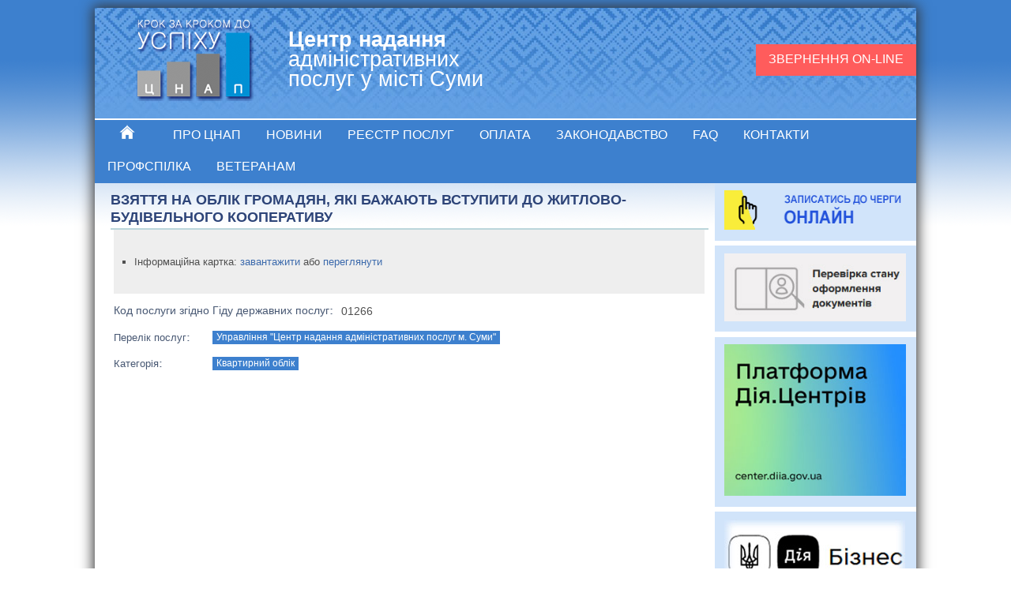

--- FILE ---
content_type: text/html; charset=utf-8
request_url: https://cnap.gov.ua/node/1788
body_size: 16306
content:
<!DOCTYPE html>
<!--[if IEMobile 7]><html class="iem7"  lang="uk" dir="ltr"><![endif]-->
<!--[if lte IE 6]><html class="lt-ie9 lt-ie8 lt-ie7"  lang="uk" dir="ltr"><![endif]-->
<!--[if (IE 7)&(!IEMobile)]><html class="lt-ie9 lt-ie8"  lang="uk" dir="ltr"><![endif]-->
<!--[if IE 8]><html class="lt-ie9"  lang="uk" dir="ltr"><![endif]-->
<!--[if (gte IE 9)|(gt IEMobile 7)]><!--><html  lang="uk" dir="ltr" prefix="content: http://purl.org/rss/1.0/modules/content/ dc: http://purl.org/dc/terms/ foaf: http://xmlns.com/foaf/0.1/ og: http://ogp.me/ns# rdfs: http://www.w3.org/2000/01/rdf-schema# sioc: http://rdfs.org/sioc/ns# sioct: http://rdfs.org/sioc/types# skos: http://www.w3.org/2004/02/skos/core# xsd: http://www.w3.org/2001/XMLSchema#"><!--<![endif]-->

<head>
  <meta charset="utf-8" />
<meta name="Generator" content="Drupal 7 (http://drupal.org)" />
<link rel="canonical" href="/node/1788" />
<link rel="shortlink" href="/node/1788" />
<link rel="shortcut icon" href="https://cnap.gov.ua/sites/default/files/favicon%20%281%29.ico" type="image/vnd.microsoft.icon" />
  <title>Взяття на облік  громадян, які бажають вступити до житлово-будівельного кооперативу | Центр надання адміністративних послуг у місті Суми</title>

      <meta name="MobileOptimized" content="width">
    <meta name="HandheldFriendly" content="true">
    <meta name="viewport" content="width=device-width">
    <!--[if IEMobile]><meta http-equiv="cleartype" content="on"><![endif]-->

  <link type="text/css" rel="stylesheet" href="https://cnap.gov.ua/sites/default/files/css/css_ywqYrtSodM0qVMzAkOSnqZ_iBnAVpkSeD_yPtUN9tBk.css" media="all" />
<link type="text/css" rel="stylesheet" href="https://cnap.gov.ua/sites/default/files/css/css_x1l0_Ks6jben3cYwSIMpFbr6g8GQN_N4GXpnEEj04-4.css" media="all" />
<link type="text/css" rel="stylesheet" href="https://cnap.gov.ua/sites/default/files/css/css_PI_nzOvKMk8AO_B6anReLRaIZ3Oy9WghKRhpUKuflNM.css" media="all" />
<link type="text/css" rel="stylesheet" href="https://cnap.gov.ua/sites/default/files/css/css_ddID0qngEgOMKshvtzBekDKs96cm7dldggwnUvJjyKY.css" media="all" />
  <script src="https://cnap.gov.ua/sites/default/files/js/js_YD9ro0PAqY25gGWrTki6TjRUG8TdokmmxjfqpNNfzVU.js"></script>
<script src="https://cnap.gov.ua/sites/default/files/js/js_5pqrPRqQgKgdm659gr41EQ4s5bFKLDag-hdoFM8wnrg.js"></script>
<script src="https://cnap.gov.ua/sites/default/files/js/js_nTjWu39Mlu4XApuhsc-BUM1z1anLUJWHTYGRX6ji7ms.js"></script>
<script src="https://cnap.gov.ua/sites/default/files/js/js_s5D3fUNK-i8HkYC57JuwqaZK3QhypiZKsGDACGycDwU.js"></script>
<script>jQuery.extend(Drupal.settings, {"basePath":"\/","pathPrefix":"","setHasJsCookie":0,"ajaxPageState":{"theme":"willibald","theme_token":"UxaMt-VG8evURkD3cuU77Zdx6VApzI9s_y_IagQ3MnA","js":{"misc\/jquery.js":1,"misc\/jquery-extend-3.4.0.js":1,"misc\/jquery-html-prefilter-3.5.0-backport.js":1,"misc\/jquery.once.js":1,"misc\/drupal.js":1,"misc\/form.js":1,"misc\/form-single-submit.js":1,"public:\/\/languages\/uk_kkUN213lMHjqJAspGKUVMt2q88qPqoRs-HYvw0K1xNU.js":1,"sites\/all\/libraries\/colorbox\/jquery.colorbox-min.js":1,"sites\/all\/modules\/colorbox\/js\/colorbox.js":1,"sites\/all\/modules\/colorbox\/styles\/default\/colorbox_style.js":1,"sites\/all\/modules\/colorbox\/js\/colorbox_load.js":1,"sites\/all\/modules\/colorbox\/js\/colorbox_inline.js":1,"misc\/collapse.js":1,"sites\/all\/themes\/willibald\/js\/script.js":1},"css":{"modules\/system\/system.base.css":1,"modules\/system\/system.theme.css":1,"modules\/aggregator\/aggregator.css":1,"modules\/field\/theme\/field.css":1,"modules\/node\/node.css":1,"modules\/poll\/poll.css":1,"modules\/search\/search.css":1,"modules\/user\/user.css":1,"sites\/all\/modules\/views\/css\/views.css":1,"sites\/all\/modules\/ckeditor\/css\/ckeditor.css":1,"sites\/all\/modules\/colorbox\/styles\/default\/colorbox_style.css":1,"sites\/all\/modules\/ctools\/css\/ctools.css":1,"sites\/all\/modules\/panels\/css\/panels.css":1,"sites\/all\/themes\/willibald\/css\/module-support\/willibald.book.css":1,"sites\/all\/themes\/willibald\/css\/module-support\/willibald.comment.css":1,"sites\/all\/themes\/willibald\/css\/module-support\/willibald.custom-search.css":1,"sites\/all\/themes\/willibald\/css\/module-support\/willibald.field-group.css":1,"sites\/all\/themes\/willibald\/css\/module-support\/willibald.forum.css":1,"sites\/all\/themes\/willibald\/css\/module-support\/willibald.logintoboggan.css":1,"sites\/all\/themes\/willibald\/css\/module-support\/willibald.print.css":1,"sites\/all\/themes\/willibald\/css\/module-support\/willibald.taxonomy.css":1,"sites\/all\/themes\/zen\/system.menus.css":1,"sites\/all\/themes\/willibald\/css\/layout.css":1,"sites\/all\/themes\/willibald\/css\/font.css":1,"sites\/all\/themes\/willibald\/css\/blocks.css":1,"sites\/all\/themes\/willibald\/css\/content.css":1,"sites\/all\/themes\/willibald\/css\/field.css":1,"sites\/all\/themes\/willibald\/css\/forms.css":1,"sites\/all\/themes\/willibald\/css\/localtasks.css":1,"sites\/all\/themes\/willibald\/css\/messages.css":1,"sites\/all\/themes\/willibald\/css\/normalize.css":1,"sites\/all\/themes\/willibald\/css\/nodes.css":1,"sites\/all\/themes\/willibald\/css\/navigation.css":1,"sites\/all\/themes\/willibald\/css\/menu.css":1,"sites\/all\/themes\/willibald\/css\/menu-block.css":1,"sites\/all\/themes\/willibald\/css\/menu-another.css":1,"sites\/all\/themes\/willibald\/css\/page.css":1,"sites\/all\/themes\/willibald\/css\/print.css":1,"sites\/all\/themes\/willibald\/css\/table.css":1}},"colorbox":{"opacity":"0.85","current":"{current} \u0437 {total}","previous":"\u00ab \u041f\u043e\u043f\u0435\u0440\u0435\u0434\u043d\u044f","next":"\u041d\u0430\u0441\u0442\u0443\u043f\u043d\u0430 \u00bb","close":"\u0417\u0430\u043a\u0440\u0438\u0442\u0438","maxWidth":"98%","maxHeight":"98%","fixed":true,"mobiledetect":true,"mobiledevicewidth":"480px","file_public_path":"\/sites\/default\/files","specificPagesDefaultValue":"admin*\nimagebrowser*\nimg_assist*\nimce*\nnode\/add\/*\nnode\/*\/edit\nprint\/*\nprintpdf\/*\nsystem\/ajax\nsystem\/ajax\/*"},"urlIsAjaxTrusted":{"\/node\/1788":true}});</script>
      <!--[if lt IE 9]>
    <script src="/sites/all/themes/zen/js/html5-respond.js"></script>
    <![endif]-->
  </head>
<body class="html not-front not-logged-in one-sidebar sidebar-second page-node page-node- page-node-1788 node-type-service section-node page-panels" >
      <p id="skip-link">
      <a href="#main-menu" class="element-invisible element-focusable">Jump to navigation</a>
    </p>
      
<script src="/build/jqBarGraph.1.1.js"></script>
<script src="/sites/all/themes/willibald/js/modernizr.custom.js"></script>



<div id="page">

      <header id="header" role="banner">

    
          <div id="identity">

                  <hgroup id="name-and-slogan">
                          
<div style="/*position:relative; left: 25%*/ margin-left: 25px; width: 600px;">             
<div style="float:left; width: 220px;">
          <a href="/" title="Головна" rel="home" id="logo"><img src="https://cnap.gov.ua/sites/default/files/logo_gerb.png" alt="Головна" /></a>
        </div>
<div style="float:left; width: 300px; color: #FFF; font-size: 27px; line-height: 25px; padding-top: 20px;;"><strong>Центр надання</strong> адміністративних послуг у місті Суми</div>
</div>              
            
                      </hgroup><!-- /#name-and-slogan -->
              </div><!-- /#identity -->
    
      
              <nav id="main-menu" role="navigation">
          <ul class="menu"><li class="level-1 front"><a href="/" title="Головна" rel="home">Головна</a></li><li class="menu__item is-leaf first leaf menu-446 level-1"><a href="/node/2" class="menu__link">Про ЦНАП</a></li>
<li class="menu__item is-leaf leaf menu-508 level-1"><a href="/news" class="menu__link">Новини</a></li>
<li class="menu__item is-expanded expanded max- menu-807 level-1"><a href="/poslugy-list" class="menu__link">Реєстр послуг</a><ul class="menu"><li class="menu__item is-leaf first last leaf menu-1970 level-2"><a href="/node/964" class="menu__link">Електронні послуги</a></li>
</ul></li>
<li class="menu__item is-leaf leaf menu-2283 level-1"><a href="/node/2039" class="menu__link">Оплата</a></li>
<li class="menu__item is-leaf leaf menu-790 level-1"><a href="/node/25" class="menu__link">Законодавство</a></li>
<li class="menu__item is-leaf leaf menu-1872 level-1"><a href="/faq" class="menu__link">FAQ</a></li>
<li class="menu__item is-leaf leaf menu-447 level-1"><a href="/node/3" class="menu__link">Контакти</a></li>
<li class="menu__item is-leaf leaf menu-827 level-1"><a href="/profs" class="menu__link">Профспілка</a></li>
<li class="menu__item is-leaf leaf menu-593 level-1"><a href="/node/18" title="" class="menu__link">Звернення on-line</a></li>
<li class="menu__item is-leaf last leaf menu-2418 level-1"><a href="/veteran_posib" class="menu__link">Ветеранам</a></li>
</ul>        </nav><!-- /#main-menu -->
      
      
    </header><!-- /#header -->
  
  <div id="main">
        <div id="content" class="column" role="main">
                  <a id="main-content"></a>
                    <h1 class="title" id="page-title">Взяття на облік  громадян, які бажають вступити до житлово-будівельного кооперативу</h1>
                                          


<article class="node-1788 node node-service view-mode-full clearfix" about="/node/1788" typeof="sioc:Item foaf:Document">

      <header>
                  <span property="dc:title" content="Взяття на облік  громадян, які бажають вступити до житлово-будівельного кооперативу" class="rdf-meta element-hidden"></span>
      
          </header>
  
  <div class="field field-name-body field-type-text-with-summary field-label-hidden"><div class="field-items"><div class="field-item even" property="content:encoded"><ul><li>Інформаційна картка: <a href="/sites/default/files/info_kartka/iinformaciyna_kartka_pro_vzyattya_na_oblik_gromadyan_na_kooperatyvnyy_oblik_novyy_2021.doc">завантажити</a> або <a href="/sites/default/files/blanki/iinformaciyna_kartka_pro_vzyattya_na_oblik_gromadyan_na_kooperatyvnyy_oblik_novyy_2021.pdf">переглянути</a></li>
</ul></div></div></div><div class="field field-name-field-kod field-type-text field-label-inline clearfix"><div class="field-label">Код послуги згідно Гіду державних послуг:&nbsp;</div><div class="field-items"><div class="field-item even">01266</div></div></div><div class="field field-name-field-list-poslugy field-type-taxonomy-term-reference field-label-above clearfix"><h3 class="field-label">Перелік послуг: </h3><ul class="links"><li class="taxonomy-term-reference-0"><a href="/taxonomy/term/57" typeof="skos:Concept" property="rdfs:label skos:prefLabel" datatype="">Управління &quot;Центр надання адміністративних послуг м. Суми&quot;</a></li></ul></div><div class="field field-name-field-category field-type-taxonomy-term-reference field-label-above clearfix"><h3 class="field-label">Категорія: </h3><ul class="links"><li class="taxonomy-term-reference-0"><a href="/taxonomy/term/79" typeof="skos:Concept" property="rdfs:label skos:prefLabel" datatype="">Квартирний облік</a></li></ul></div>
  
  
</article>
          </div><!-- /#content -->

          <aside class="sidebars">
         
          <section class="region region-sidebar-second column sidebar">
    <div id="block-block-8" class="block block-block first odd">

      
  <!-- http://cnap.gov.ua/node/963 --><p style="margin: 0; padding:0;"><a href="/node/963" target="_blank"><img alt="" src="/sites/default/files/queue_online_0.png" style="width: 255px; height: 50px; border-width: 0px; border-style: solid;" /></a></p>

</div>
<div id="block-block-7" class="block block-block even">

      
  <p style="margin: 0; padding:0;"><a href="https://dmsu.gov.ua/services/docstate.html"><img alt="" src="/sites/default/files/pictures/dms_plashka.jpg" style="width: 255px; height: auto;" /></a></p>

</div>
<div id="block-block-10" class="block block-block odd">

      
  <p style="margin:0; padding: 0;"><a href="https://center.diia.gov.ua" target="_blank"><img alt="" src="/sites/default/files/pictures/1_0.jpg" style="margin: 0px; border-width: 0px; border-style: solid" /></a></p>

</div>
<div id="block-block-12" class="block block-block even">

      
  <p style="margin:0; padding: 0;"><a href="https://business.diia.gov.ua/services" target="_blank"><img alt="" src="/sites/default/files/pictures/dia_business_0.jpg" style="width: 229px; height: 118px;" /></a></p>

</div>
<div id="block-search-form" class="block block-search last odd" role="search">

      
  <form action="/node/1788" method="post" id="search-block-form" accept-charset="UTF-8"><div><div class="container-inline">
      <h2 class="element-invisible">Пошукова форма</h2>
    <div class="form-item form-type-textfield form-item-search-block-form">
  <label class="element-invisible" for="edit-search-block-form--2">Пошук </label>
 <input title="Введіть терміни, які ви хочете знайти." type="text" id="edit-search-block-form--2" name="search_block_form" value="" size="15" maxlength="128" class="form-text" />
</div>
<div class="form-actions form-wrapper" id="edit-actions"><input type="submit" id="edit-submit" name="op" value="Пошук" class="form-submit" /></div><input type="hidden" name="form_build_id" value="form-VViaKIq7Xuf1yvXWCB4Vtv_43nscGscBZLm1lIyA1Wo" />
<input type="hidden" name="form_id" value="search_block_form" />
</div>
</div></form>
</div>
  </section>


      </aside><!-- /#sidebars -->
    
  </div><!-- /#main -->

  
      <footer id="footer">

      
              <div id="foot-banner">
            <footer id="footer" class="region region-footer">
    <div id="block-block-2" class="block block-block first last odd">

      
  <div style="padding: 5px 15px;"><p>Сумська міська рада. Управління "Центр надання адміністративних послуг у м.Суми" - 40004, м. Суми, вул. Британська (колишня Горького), 21, тел.факс +38 0542 700-574, 700-575, 700-064. Час роботи Центру надання адміністративних послуг: понедiлок-четвер: з 8-00 до 17-15, п'ятниця - з 8-00 до 16-00; без перерви на обід, субота, неділя - вихідні. Адміністрування сайту здійснює відділ документообігу та інформаційного забезпечення (тел. +38 0542 700-655), e-mail: <a href="mailto:cnap@smr.gov.ua">cnap@smr.gov.ua</a>,  <a href="mailto:cnap.smr@gmail.com">cnap.smr@gmail.com</a>. При відтворенні, передруку або розповсюдженні іншим способом матеріалів сайту посилання або гіперпосилання обов’язкове <a href="http://cnap.gov.ua">http://cnap.gov.ua</a></p>

<div align="right">© Copyright © 2004-2026. Всі права захищені</div></div>

</div>
  </footer>

          
        </div> <!-- /#foot-banner -->
      
    </footer><!-- /#footer -->
  
</div><!-- /#page -->


<script>

</script>


<script>
  (function(i,s,o,g,r,a,m){i['GoogleAnalyticsObject']=r;i[r]=i[r]||function(){
  (i[r].q=i[r].q||[]).push(arguments)},i[r].l=1*new Date();a=s.createElement(o),
  m=s.getElementsByTagName(o)[0];a.async=1;a.src=g;m.parentNode.insertBefore(a,m)
  })(window,document,'script','//www.google-analytics.com/analytics.js','ga');

  ga('create', 'UA-61228512-1', 'auto');
  ga('send', 'pageview');

</script>
  </body>
</html>


--- FILE ---
content_type: text/css
request_url: https://cnap.gov.ua/sites/default/files/css/css_PI_nzOvKMk8AO_B6anReLRaIZ3Oy9WghKRhpUKuflNM.css
body_size: 11193
content:
#colorbox,#cboxOverlay,#cboxWrapper{position:absolute;top:0;left:0;z-index:9999;overflow:hidden;}#cboxOverlay{position:fixed;width:100%;height:100%;}#cboxMiddleLeft,#cboxBottomLeft{clear:left;}#cboxContent{position:relative;}#cboxLoadedContent{overflow:auto;-webkit-overflow-scrolling:touch;}#cboxTitle{margin:0;}#cboxLoadingOverlay,#cboxLoadingGraphic{position:absolute;top:0;left:0;width:100%;height:100%;}#cboxPrevious,#cboxNext,#cboxClose,#cboxSlideshow{border:0;padding:0;margin:0;overflow:visible;width:auto;background:none;cursor:pointer;}#cboxPrevious:active,#cboxNext:active,#cboxClose:active,#cboxSlideshow:active{outline:0;}.cboxPhoto{float:left;margin:auto;border:0;display:block;max-width:100%;max-height:100%;}.cboxIframe{width:100%;height:100%;display:block;border:0;}#colorbox,#cboxContent,#cboxLoadedContent{-moz-box-sizing:content-box;-webkit-box-sizing:content-box;box-sizing:content-box;}#cboxOverlay{background:#000;}#colorbox{outline:0;}#cboxWrapper{background:#fff;-moz-border-radius:5px;-webkit-border-radius:5px;border-radius:5px;}#cboxTopLeft{width:15px;height:15px;}#cboxTopCenter{height:15px;}#cboxTopRight{width:15px;height:15px;}#cboxBottomLeft{width:15px;height:10px;}#cboxBottomCenter{height:10px;}#cboxBottomRight{width:15px;height:10px;}#cboxMiddleLeft{width:15px;}#cboxMiddleRight{width:15px;}#cboxContent{background:#fff;overflow:hidden;}#cboxError{padding:50px;border:1px solid #ccc;}#cboxLoadedContent{margin-bottom:28px;}#cboxTitle{position:absolute;background:rgba(255,255,255,0.7);bottom:28px;left:0;color:#535353;width:100%;padding:4px 6px;-moz-box-sizing:border-box;-webkit-box-sizing:border-box;box-sizing:border-box;}#cboxCurrent{position:absolute;bottom:4px;left:60px;color:#949494;}.cboxSlideshow_on #cboxSlideshow{position:absolute;bottom:0px;right:30px;background:url(/sites/all/modules/colorbox/styles/default/images/controls.png) no-repeat -75px -50px;width:25px;height:25px;text-indent:-9999px;}.cboxSlideshow_on #cboxSlideshow:hover{background-position:-101px -50px;}.cboxSlideshow_off #cboxSlideshow{position:absolute;bottom:0px;right:30px;background:url(/sites/all/modules/colorbox/styles/default/images/controls.png) no-repeat -25px -50px;width:25px;height:25px;text-indent:-9999px;}.cboxSlideshow_off #cboxSlideshow:hover{background-position:-49px -50px;}#cboxPrevious{position:absolute;bottom:0;left:0;background:url(/sites/all/modules/colorbox/styles/default/images/controls.png) no-repeat -75px 0px;width:25px;height:25px;text-indent:-9999px;}#cboxPrevious:hover{background-position:-75px -25px;}#cboxNext{position:absolute;bottom:0;left:27px;background:url(/sites/all/modules/colorbox/styles/default/images/controls.png) no-repeat -50px 0px;width:25px;height:25px;text-indent:-9999px;}#cboxNext:hover{background-position:-50px -25px;}#cboxLoadingOverlay{background:#fff;}#cboxLoadingGraphic{background:url(/sites/all/modules/colorbox/styles/default/images/loading_animation.gif) no-repeat center center;}#cboxClose{position:absolute;bottom:0;right:0;background:url(/sites/all/modules/colorbox/styles/default/images/controls.png) no-repeat -25px 0px;width:25px;height:25px;text-indent:-9999px;}#cboxClose:hover{background-position:-25px -25px;}
.ctools-locked{color:red;border:1px solid red;padding:1em;}.ctools-owns-lock{background:#ffffdd none repeat scroll 0 0;border:1px solid #f0c020;padding:1em;}a.ctools-ajaxing,input.ctools-ajaxing,button.ctools-ajaxing,select.ctools-ajaxing{padding-right:18px !important;background:url(/sites/all/modules/ctools/images/status-active.gif) right center no-repeat;}div.ctools-ajaxing{float:left;width:18px;background:url(/sites/all/modules/ctools/images/status-active.gif) center center no-repeat;}
div.panel-pane div.admin-links{font-size:xx-small;margin-right:1em;}div.panel-pane div.admin-links li a{color:#ccc;}div.panel-pane div.admin-links li{padding-bottom:2px;background:white;z-index:201;}div.panel-pane div.admin-links:hover a,div.panel-pane div.admin-links-hover a{color:#000;}div.panel-pane div.admin-links a:before{content:"[";}div.panel-pane div.admin-links a:after{content:"]";}div.panel-pane div.panel-hide{display:none;}div.panel-pane div.panel-hide-hover,div.panel-pane:hover div.panel-hide{display:block;position:absolute;z-index:200;margin-top:-1.5em;}div.panel-pane div.feed a{float:right;}
.book-navigation{line-height:1;}.book-navigation .menu{border-top:1px solid #8a95a7;padding:1em 0 0 3em;}.book-navigation .menu li{margin:.3em 0;}.book-navigation .page-links{border-bottom:1px solid #8a95a7;border-top:1px solid #8a95a7;padding:0.5em;}.book-navigation .page-previous,.book-navigation .page-up,.book-navigation .page-next{display:block;}.book-navigation .page-previous,.book-navigation .page-next{width:35%;}.book-navigation .page-previous,.book-navigation .page-up{float:left;}.book-navigation .page-up{float:left;margin:0 5%;text-align:center;width:20%;}.book-navigation .page-next{float:right;text-align:right;}@media (max-width:30em){.book-navigation .menu{border-top:none;}.book-navigation ul.menu{padding:0;}.book-navigation .page-links{border:none;}.book-navigation .page-previous,.book-navigation .page-up,.book-navigation .page-next,.book-navigation .menu a{background-color:#d67c1c;color:white;display:block;float:none;margin:.2em 0;padding:.5em;width:100%;}.book-navigation .page-previous:hover,.book-navigation .page-up:hover,.book-navigation .page-next:hover,.book-navigation .menu a:hover{background-color:#8a95a7;}.book-navigation .page-up{background-color:#ecae6c;}}
.comments{margin-top:15px;}.comments .comment{margin:.4em;padding:.4em;}.comments .submitted{margin:0;}.comments h3.comment-title{margin-bottom:0em;}.comments .comment.odd{background-color:#a2c037;}.comments .comment.even{background-color:#78adb8;}.comments a{color:white;}.comments .comment-form a{color:#d67c1c;}.indented{margin-left:2em;}.comment-unpublished{background-color:#fff4f4;}.comment-preview{background-color:#ffffea;}
#search-form,#search-block-form,#custom-search-blocks-form-1{margin-top:.3em;text-align:left;margin:0;}#search-form .form-type-textfield,#search-form .form-actions,#search-block-form .form-type-textfield,#search-block-form .form-actions,#custom-search-blocks-form-1 .form-type-textfield,#custom-search-blocks-form-1 .form-actions{display:inline;}#search-form .form-type-textfield input,#search-block-form .form-type-textfield input,#custom-search-blocks-form-1 .form-type-textfield input{height:1.9em;width:75%;}#search-form .form-actions input,#search-block-form .form-actions input,#custom-search-blocks-form-1 .form-actions input{width:2.5em;}#search-form fieldset,#search-block-form fieldset,#custom-search-blocks-form-1 fieldset{display:none;}#search-form input[type="submit"],#search-block-form input[type="submit"],#custom-search-blocks-form-1 input[type="submit"]{background-image:url('[data-uri]');background-position:.5em .4em;background-repeat:no-repeat;height:2em;margin:0;text-indent:-9999em;}.search-form{margin-bottom:.3em;}
#field-overview tr.field-group .group-label,#field-display-overview tr.field-group .group-label{color:#485873;font-family:"Willibald Sans Black",sans-serif;font-weight:normal;}

.toboggan-unified #login-message{background-color:#d67c1c;margin:0;margin-bottom:1em;padding:.4em;color:white;}.toboggan-unified .login-link{background-color:#485873;border:0;color:white;margin:.5em;margin-left:0;padding:.4em;}.toboggan-unified .login-link.lt-active{background-color:#78adb8;}
.links .print-page,.links .print-mail,.links .print-pdf{background-repeat:no-repeat;background-position:0 .3em;display:inline-block;padding-left:1.6em;padding-right:.5em;white-space:nowrap;}.links a{color:#485873;}.links .print-page{background-image:url('[data-uri]');}.links .print-mail{background-image:url('[data-uri]');}.links .print-pdf{background-image:url('[data-uri]');}
.field-type-taxonomy-term-reference{margin:0 0 1.2em;}.field-type-taxonomy-term-reference .field-label{margin:0;padding-right:5px;}.field-type-taxonomy-term-reference ul.links{list-style:none;margin:0;padding:0;}.field-type-taxonomy-term-reference ul.links li{float:left;padding:.18em 1em 0 0;white-space:nowrap;font-size:1.1em;}.field-type-taxonomy-term-reference ul.links li a{background:#3D80CE;color:white;padding:.1em .4em;}


--- FILE ---
content_type: text/css
request_url: https://cnap.gov.ua/sites/default/files/css/css_ddID0qngEgOMKshvtzBekDKs96cm7dldggwnUvJjyKY.css
body_size: 40403
content:
*{-moz-box-sizing:border-box;-ms-box-sizing:border-box;-webkit-box-sizing:border-box;box-sizing:border-box;}#page,.region-bottom{margin-left:auto;margin-right:auto;max-width:65em;}#head-banner,#identity,#content,#section,.region-sidebar-first,.region-sidebar-second,#bottom{padding-left:0.5em;padding-right:0.5em;-moz-box-sizing:border-box;-webkit-box-sizing:border-box;-ms-box-sizing:border-box;box-sizing:border-box;word-wrap:break-word;}#footer #foot-banner{background:#3C6BAD;}#top:before,#top:after,#section:before,#section:after,#main:before,#main:after,#main-menu:before,#main-menu:after,#footer:before,#footer:after,#bottom:before,#bottom:after{content:"";display:table;}#top:after,#section:after,#main:after,#main-menu:after,#footer:after,#bottom:after{clear:both;}@media all and (min-width:30em) and (max-width:60em){#top .region-top-first{float:left;width:50%;margin-left:0%;margin-right:-50%;}#top .region-top-second{display:none;}#top .region-top-third{float:left;width:50%;margin-left:50%;margin-right:-100%;}.sidebar-first #content{float:left;width:76.66667%;margin-left:23.33333%;margin-right:-100%;}.sidebar-first .region-sidebar-first{float:left;width:23.33333%;margin-left:0%;margin-right:-23.33333%;}.sidebar-second #content{float:left;width:76.66667%;margin-left:0%;margin-right:-76.66667%;}.sidebar-second .region-sidebar-second{float:left;width:27.33333%;margin-left:74.66667%;margin-right:-100%;}.two-sidebars #content{float:left;width:76.66667%;margin-left:23.33333%;margin-right:-100%;}.two-sidebars .region-sidebar-first{float:left;width:23.33333%;margin-left:0%;margin-right:-23.33333%;}.two-sidebars .region-sidebar-second{float:left;width:100%;margin-left:0%;margin-right:-100%;padding-left:0;padding-right:0;clear:left;}.two-sidebars .region-sidebar-second .block{padding-left:0.5em;padding-right:0.5em;-moz-box-sizing:border-box;-webkit-box-sizing:border-box;-ms-box-sizing:border-box;box-sizing:border-box;word-wrap:break-word;}.two-sidebars .region-sidebar-second .block:nth-child(3n+1){float:left;width:23.33333%;margin-left:0%;margin-right:-23.33333%;clear:left;}.two-sidebars .region-sidebar-second .block:nth-child(3n+2){float:left;width:23.33333%;margin-left:23.33333%;margin-right:-76.66667%;}.two-sidebars .region-sidebar-second .block:nth-child(3n){float:left;width:23.33333%;margin-left:76.66667%;margin-right:-100%;}}@media all and (min-width:45em){#section .region-section-first{float:left;width:50%;margin-left:0%;margin-right:-50%;}#section .region-section-second{float:left;width:50%;margin-left:50%;margin-right:-100%;}#bottom .region-bottom-first{float:left;width:50%;margin-left:0%;margin-right:-50%;}#bottom .region-bottom-second{float:left;width:50%;margin-left:50%;margin-right:-100%;}}@media all and (min-width:60em){#top .region-top-first{float:left;width:33.33333%;margin-left:0%;margin-right:-33.33333%;}#top .region-top-second{float:left;width:33.33333%;margin-left:33.33333%;margin-right:-66.66667%;}#top .region-top-third{float:left;width:33.33333%;margin-left:66.66667%;margin-right:-100%;}.sidebar-first #content{float:left;width:66.66667%;margin-left:33.33333%;margin-right:-100%;}.sidebar-first .region-sidebar-first{float:left;width:33.33333%;margin-left:0%;margin-right:-33.33333%;}.sidebar-second #content{float:left;width:74.66667%;margin-left:0%;margin-right:-76.66667%;padding:10px 0px 20px 20px;}.sidebar-second .region-sidebar-second{float:left;width:27.33333%;margin-left:74.66667%;margin-right:-100%;}.two-sidebars #content{float:left;width:50%;margin-left:25%;margin-right:-75%;}.two-sidebars .region-sidebar-first{float:left;width:25%;margin-left:0%;margin-right:-25%;}.two-sidebars .region-sidebar-second{float:left;width:25%;margin-left:75%;margin-right:-100%;}}
@font-face{font-family:'Willibald Sans';src:url(/sites/all/themes/willibald/fonts/willibald-sans.eot);src:url(/sites/all/themes/willibald/fonts/willibald-sans.eot?#iefix) format("embedded-opentype"),url(/sites/all/themes/willibald/fonts/willibald-sans.woff) format("woff"),url(/sites/all/themes/willibald/fonts/willibald-sans.ttf) format("truetype"),url(/sites/all/themes/willibald/fonts/willibald-sans.svg#WillibaldSans) format("svg");font-weight:normal;font-style:normal;}@font-face{font-family:'Willibald Sans Black';src:url(/sites/all/themes/willibald/fonts/willibald-sans-black.eot);src:url(/sites/all/themes/willibald/fonts/willibald-sans-black.eot?#iefix) format("embedded-opentype"),url(/sites/all/themes/willibald/fonts/willibald-sans-black.woff) format("woff"),url(/sites/all/themes/willibald/fonts/willibald-sans-black.ttf) format("truetype"),url(/sites/all/themes/willibald/fonts/willibald-sans-black.svg#WillibaldSansBlack) format("svg");font-weight:normal;font-style:normal;}@font-face{font-family:'Roboto Condensed';font-style:normal;font-weight:300;src:local('Roboto Condensed Light'),local('RobotoCondensed-Light'),url(/sites/all/themes/willibald/fonts/roboto-light.woff) format('woff');}@font-face{font-family:'Roboto Condensed';font-style:normal;font-weight:400;src:local('Roboto Condensed Regular'),local('RobotoCondensed-Regular'),url(/sites/all/themes/willibald/fonts/roboto-reg.woff) format('woff');}@font-face{font-family:'Roboto Condensed';font-style:normal;font-weight:700;src:local('Roboto Condensed Bold'),local('RobotoCondensed-Bold'),url(/sites/all/themes/willibald/fonts/roboto-bold.woff) format('woff');}body{color:#505050;font-family:Tahoma,Arial,sans-serif;}a{color:#3c6aac;text-decoration:none;}a:hover{color:#666666;opacity:.7;}a.print-page{font-size:11px;color:#333}#footer{font-size:11px;}#footer a{color:#eee}p{-webkit-hyphens:auto;-ms-hyphens:auto;-moz-hyphens:auto;hyphens:auto;}h1,h2,h3,h4,h5,h6{color:#2d4478;font-family:Tahoma,Arial,sans-serif;}h1{border-bottom:2px solid #bbd6db;margin-bottom:.2em;padding-bottom:.2em;text-transform:uppercase;}ul ul,ul ol,ol ol,ol ul{margin-bottom:0;}ul{list-style:square;}ol{list-style:decimal;}ol ol{list-style:lower-latin;}ol ol ol{list-style:lower-greek;}hr{border-bottom:1px solid #eee;border:0;margin:0 0 1em;}strong,b,dt{}em{font-style:italic;}blockquote{border-left:5px solid #eee;margin-bottom:18px;padding-left:15px;}blockquote p{font-size:1.1em;font-weight:300;line-height:18px;margin-bottom:0;}.img-news{width:230px;float:left;}
#block-menu-menu-zakon{margin-top:.4em;background-color:#fff;}span.nolink{font-weight:bold;}.block{margin-bottom:.4em;padding:.6em .8em;margin-right:13px;}.sidebars .block{background-color:#D1E4FA;}.block h2.block-title{font-size:18px;margin-top:0;padding-top:0;border-bottom:2px solid;}.block ul{padding-left:1.5em;}#main .block{color:#333;}#main .block h2,#main .block p,#main .block li{color:#333;}#main .block a{color:#3c6aac;}
#content .submitted{color:#c4cad3;}@media (max-width:35em){#content iframe{height:auto;width:100%;}}.maintenance-page #page{text-align:center;padding:40px 20px;}#block-flux-slider-flux-slider #slider{width:1040px;position:relative;left:-13px;top:-10px;z-index:10;}
.field{margin-bottom:1em;}.field .field-label{color:#485873;font-family:"Willibald Sans Black",sans-serif;font-weight:normal;}.field-label-inline .field-label,.field-label-inline .field-items{float:left;}form .field-multiple-table{margin:0;}form th.field-label{padding-left:0;}form td.field-multiple-drag{width:30px;padding-right:0;}form td.field-multiple-drag a.tabledrag-handle{padding-right:.5em;}form .field-add-more-submit{margin:.5em 0 0;}a.tabledrag-handle .handle{height:22px;width:22px;background-position:8px 10px;}a.tabledrag-handle-hover .handle{background-position:8px -11px;}table.field-ui-overview tr.add-new .add-new-placeholder,table.field-ui-overview tr.region-title td,#field-display-overview .field-formatter-settings-edit-form .formatter-name{color:#485873;font-family:"Willibald Sans Black",sans-serif;font-weight:normal;}
.form-item{margin:.5em 0;padding:0.9em 0px;}#webform-client-form-18.webform-client-form{position:relative;display:block;width:100%;clear:both;background:#EEE;padding:15px 10px;}#webform-client-form-18.webform-client-form .form-item label{width:30%;float:left;display:inline;text-align:right;margin-right:1em;}#webform-client-form-18.webform-client-form .form-text{width:60%;float:left;margin-left:10px;display:inline;}#webform-client-form-18.webform-client-form .form-textarea-wrapper{width:60%;float:left;display:inline;margin-left:10px;}#webform-client-form-18.webform-client-form select{margin-left:10px;}.webform-client-form{display:block;width:100%;clear:both;background:#EEE;padding:15px 40px;}.webform-client-form .form-item{clear:both;}.webform-client-form .form-checkboxes .form-item,.webform-client-form .form-radios .form-item{padding:10px 0px 0px 20px;}.webform-client-form .form-type-radio,.webform-client-form .form-type-checkbox{float:left;clear:both;}.webform-client-form .form-item label{font-weight:bold;margin-right:1em;}#edit-actions.form-actions{padding:20px 20px 10px 0px;clear:both;text-align:right;}#search-block-form #edit-actions.form-actions{padding:0px;clear:both;text-align:right;}.form-item input.error,.form-item textarea.error,.form-item select.error{border:1px solid #ef5c76;}.form-item label{display:block;color:#485873;font-weight:normal;}.form-item label.option{display:inline;font-weight:normal;}.form-item .description{font-size:0.85em;}.form-checkboxes .form-item,.form-radios .form-item{margin:0;}.marker,.form-required{color:#ef5c76;}.marker{vertical-align:top;font-size:.8em;line-height:100%;}.form-text{border:1px solid #c4cad3;color:#485873;}@media all and (max-width:30em){.form-text{width:100%;}}.form-submit{background-color:#485873;border:0;color:white;margin:.5em;text-transform:uppercase;padding:.4em .9em;}.form-submit:hover{background-color:#8a95a7;opacity:.7em;}#edit-submit{background-color:#183260;}#edit-submit:hover{background-color:#32b3ea;opacity:.7em;}.container-inline div,.container-inline label{display:inline;}a.button{-webkit-appearance:button;-moz-appearance:button;appearance:button;}input.form-button-disabled,input.form-button-disabled:hover,input.form-button-disabled:focus,input.form-button-disabled:active,.form-disabled input,.form-disabled select,.form-disabled textarea{background:#fbfbfb;border-color:#f0f1f4;color:#d3d7de;}.form-disabled .grippie{background-color:#fbfbfb;border-color:#f0f1f4;}.form-disabled label{color:#d3d7de;}fieldset{border:1px solid #e1e4e9;}.password-parent,.confirm-parent{margin:0;}#user-login-form{text-align:left;}#user-login-form ul{margin-bottom:0;}html.js #user-login-form li.openid-link,#user-login-form li.openid-link{margin-top:1.5em;margin-left:-20px;}#user-login-form li.user-link{margin-top:1.5em;}#user-login ul{margin:1.5em 0;}form th{text-align:left;padding-right:1em;border-bottom:3px solid #ccc;}form tbody{border-top:1px solid #ccc;}form tr.even{background-color:#fff;}form table .item-list ul{margin:0;}td.menu-disabled{background:#ccc;}
ul.tabs{font-size:0.7em;line-height:2.3em;list-style:none;margin:0;padding:0;text-transform:uppercase;}ul.tabs a{color:white;}ul.tabs li{display:inline;font-family:"Willibald Sans Black",sans-serif;}ul.tabs li a{background:#485873;padding:.4em .9em;white-space:nowrap;}ul.tabs li a:hover{background-color:#8a95a7;}ul.tabs li.active a{background:#78adb8;}ul.tabs li.active a:hover{background-color:#8a95a7;}ul.tabs.primary{margin-top:.4em;}ul.tabs.secondary{font-size:.9em;}ul.tabs.secondary li a{background:#677ca0;font-family:"Willibald Sans",sans-serif;padding:.3em .8em;}ul.tabs.secondary li.active a{background:#aacbd2;}
div.messages{margin:.3em 0;padding:.7em;}div.messages ul{margin:0 0 0 1em;padding:0;}div.messages ul li{list-style-image:none;}.status,.ok,.warning,.error{color:white;}.status,.ok{background-color:#a2c037;}.warning{background-color:#f2c799;}.error{background-color:#d67c1c;}
article,aside,details,figcaption,figure,footer,header,hgroup,menu,nav,section,summary{display:block;}audio,canvas,video{display:inline-block;}audio:not([controls]){display:none;height:0;}[hidden]{display:none;}html{font-size:100%;-webkit-text-size-adjust:100%;-ms-text-size-adjust:100%;line-height:1.2em;}html,button,input,select,textarea{}body{margin:0;}a:focus{outline:thin dotted;}a:hover,a:active{outline:0;}h1{font-size:1.3em;line-height:1.25em;margin-top:1.25em;margin-bottom:1.25em;}h2{font-size:1.3em;line-height:1.25em;margin-top:1.25em;margin-bottom:1.25em;}h3{font-size:1.2em;line-height:1.35417em;margin-top:1.35417em;margin-bottom:1.35417em;}.page-news h3{font-size:1.2em;margin-top:0em;margin-bottom:0em;}h4{font-size:1.1em;line-height:1.47727em;margin-top:1.47727em;margin-bottom:1.47727em;}h5{font-size:1em;line-height:1.625em;margin-top:1.625em;margin-bottom:1.625em;}h6{font-size:0.9em;line-height:1.80556em;margin-top:1.80556em;margin-bottom:1.80556em;}hr{height:1px;border:1px solid #666;padding-bottom:-1px;margin:1.625em 0;}abbr[title]{border-bottom:1px dotted;cursor:help;white-space:nowrap;}blockquote{margin:1.625em 2em;}dfn{font-style:italic;}mark{background:none;}p,pre{margin:1.625em 0;}pre,code,kbd,samp,tt,var{font-family:"Courier New","DejaVu Sans Mono",monospace,sans-serif;font-size:1em;line-height:1.625em;}pre{white-space:pre;white-space:pre-wrap;word-wrap:break-word;}q{quotes:none;}q:before,q:after{content:'';content:none;}small{font-size:75%;}sub,sup{font-size:75%;line-height:0;position:relative;vertical-align:baseline;}sup{top:-0.5em;}sub{bottom:-0.25em;}dl,menu,ol,ul,.item-list ul{margin:1.625em 0;}.item-list ul li{margin:0;}dd{margin:0 0 0 2em;}ul ul,ul ol,ol ul,ol ol,.item-list ul ul,.item-list ul ol,.item-list ol ul,.item-list ol ol{margin:0;}menu,ol,ul,.item-list ul{padding:0 0 0 2em;}nav ul,nav ol{list-style:none;list-style-image:none;}img{border:0;-ms-interpolation-mode:bicubic;max-width:100%;height:auto;}svg:not(:root){overflow:hidden;}figure{margin:0;}form{margin:0;}fieldset{border-color:#c0c0c0;margin:0 2px;border-top-style:solid;border-top-width:0.0625em;padding-top:0.50625em;border-bottom-style:solid;border-bottom-width:0.0625em;padding-bottom:0.99375em;border-left-style:solid;border-left-width:0.0625em;padding-left:0.99375em;border-right-style:solid;border-right-width:0.0625em;padding-right:0.99375em;}legend{border:0;padding:0;white-space:normal;}button,input,select,textarea{font-size:100%;margin:0;vertical-align:baseline;}button,input{line-height:normal;}button,input[type="button"],input[type="reset"],input[type="submit"]{cursor:pointer;-webkit-appearance:button;}button[disabled],input[disabled]{cursor:default;}input[type="checkbox"],input[type="radio"]{-webkit-box-sizing:border-box;-moz-box-sizing:border-box;box-sizing:border-box;padding:0;}input[type="search"]{-webkit-appearance:textfield;-webkit-box-sizing:content-box;-moz-box-sizing:content-box;box-sizing:content-box;}input[type="search"]::-webkit-search-decoration,input[type="search"]::-webkit-search-cancel-button{-webkit-appearance:none;}button::-moz-focus-inner,input::-moz-focus-inner{border:0;padding:0;}textarea{overflow:auto;vertical-align:top;}table{border-collapse:collapse;border-spacing:0;margin-top:1.625em;margin-bottom:1.625em;}th{text-align:left;padding:0;border-bottom:none;}tbody{border-top:none;}
.node{padding:0 .3em;}.preview .node{}.node .node-title{}.node .user-picture{}.node .submitted .user-picture img{float:right;}.node .content{}.node ul.links{font-size:.8em;}.node ul.links li{padding:0 .4em;}.node-promoted{}.node-sticky{}.node-by-viewer{}.node-teaser{border-bottom:1px solid #8a95a7;margin-bottom:2em;padding-bottom:1em;}.node-page{}.node-article{}.node-unpublished{background-color:#fbecdd;}.node-unpublished p{margin:0;}.node-unpublished p.unpublished{height:0;overflow:visible;color:#f2c799;font-size:3em;line-height:5em;font-family:"Willibald Sans Black",sans-serif;font-weight:bold;text-transform:uppercase;text-align:center;word-wrap:break-word;}
ul li.expanded{list-style-image:url('[data-uri]');list-style-type:circle;}ul li.collapsed{list-style-image:url('[data-uri]');list-style-type:disc;}ul li.leaf{list-style-image:url('[data-uri]');list-style-type:square;}ul.inline,ul.links.inline{display:inline;padding-left:0;}ul.inline li{display:inline;}ul.action-links{margin:1em 0;list-style-type:none;overflow:hidden;}ul.action-links li:before{content:"✚ ";}#navigation .block{margin-bottom:0;}#navigation .block-menu .block-title,#navigation .block-menu-block .block-title{position:absolute !important;height:1px;width:1px;overflow:hidden;clip:rect(1px,1px,1px,1px);}#navigation ul.links,#navigation ul.menu{margin:0;padding:0;text-align:left;}#navigation ul.links li,#navigation ul.menu li{float:left;padding:0 10px 0 0;list-style-type:none;list-style-image:none;}
#main-menu{background-color:#3d80ce;color:#FFF;line-height:1;width:100%;padding:.2em;}#main-menu ul,#main-menu li{list-style-image:none;list-style-position:0;list-style-type:none;margin:0;padding:0;}#main-menu > ul{display:block;width:100%;}#main-menu li.level-1{float:left;margin:.1em;padding:.4em .7em;background-color:transparent;}#main-menu ul.menu li.menu-593{background:#FF5C5C;position:absolute;top:-6rem;right:0;}@media all and (max-width:45em){#main-menu li.level-1:hover{opacity:.5;background-color:#8a95a7;}}#main-menu li.level-1 a{color:white;text-transform:uppercase;}@media all and (max-width:45em){#main-menu li.level-1 a:hover{opacity:1;background-color:#8a95a7;}}#main-menu li.level-1 > ul{display:none;}#main-menu li.level-4{display:none;}@media all and (min-width:45em){#main-menu{padding:0;}#main-menu li.level-1 > ul{background-color:#727b8a;}#main-menu li.level-1:first-child{margin-left:0em;}#main-menu > ul{background:#3d80ce;height:42px;position:relative;border-top:2px solid white;}#main-menu li.level-1{border:0;border-left:0px solid #eee;display:block;height:40px;margin:0;padding:0;z-index:500;}#main-menu li.level-1:first-of-type{border:0;}#main-menu li.level-1 > a{background:transparent;border-bottom:0px solid #aaa;border-top:0px solid white;color:#fff;display:block;font-size:1em;height:40px;margin-top:0px;padding:.7em 1em 0 1em;text-align:center;text-decoration:none;white-space:nowrap;width:100%;}#main-menu li.level-1 > a.active{text-shadow:0 0 10px #727b8a;}#main-menu li.level-1 > a:hover{background:#32b3ea;color:white;opacity:1;}#main-menu li.level-1.hover-trail > a{background:rgba(190,190,190,0.5);}#main-menu li.level-1 > ul{-webkit-box-shadow:0 0 0 1px white,0 0 7px black;-moz-box-shadow:0 0 0 1px white,0 0 7px black;box-shadow:0 0 0 1px white,0 0 7px black;-webkit-transition:height 0.2s 0.3s,opacity 0.2s 0.3s,border 0.2s 0.3s;-moz-transition:height 0.2s 0.3s,opacity 0.2s 0.3s,border 0.2s 0.3s;-ms-transition:height 0.2s 0.3s,opacity 0.2s 0.3s,border 0.2s 0.3s;-o-transition:height 0.2s 0.3s,opacity 0.2s 0.3s,border 0.2s 0.3s;transition:height 0.2s 0.3s,opacity 0.2s 0.3s,border 0.2s 0.3s;border:0;display:table-row;float:left;height:0;left:0;opacity:0;overflow:hidden;position:absolute;top:45px;width:100%;z-index:100;}#main-menu li.level-1:hover > ul{height:3em;opacity:1;}#main-menu li.level-1.max-1:hover > ul{height:5.1em;}#main-menu li.level-1.max-2:hover > ul{height:6.7em;}#main-menu li.level-1.max-3:hover > ul{height:8.3em;}#main-menu li.level-1.max-4:hover > ul{height:9.9em;}#main-menu li.level-1.max-5:hover > ul{height:11.5em;}#main-menu li.level-1.max-6:hover > ul{height:13.1em;}#main-menu li.level-1.max-7:hover > ul{height:14.7em;}#main-menu li.level-1.max-8:hover > ul{height:16.3em;}#main-menu li.level-1.max-9:hover > ul{height:17.9em;}#main-menu li.level-1.max-10:hover > ul{height:19.5em;}#main-menu li.level-2{background:none;border-right:1px solid white;float:left;text-transform:uppercase;padding:1em;display:table-cell;height:100%;}#main-menu li.level-2:last-child{border:none;}#main-menu li.level-2 > a{color:#fff;display:block;font-size:1em;}#main-menu li.level-2 > a:hover{opacity:.7;}#main-menu li.level-2 > a.active{text-shadow:0 0 10px white;}#main-menu li.level-2 > ul{border:0;background:none;float:none;padding:0;margin-top:.5em;}#main-menu li.level-3{padding:.3em 0 .3em .8em;font-family:"Willibald Sans",sans-serif;}#main-menu li.level-3 a{display:block;color:#fff;text-transform:none;}#main-menu li.level-3 a:before{content:"- ";}#main-menu li.level-3 a:hover{opacity:.7;}#main-menu li.level-3 a.active{text-shadow:0 0 10px white;}#main-menu li.front{text-indent:-9999px;}#main-menu li.front a{background-color:transparent;background-image:url(/sites/all/themes/willibald/images/home.png);background-position:50% 6px;background-repeat:no-repeat;}#main-menu li.front a:hover{background-image:url(/sites/all/themes/willibald/images/home.png);background-position:50% 6px;background-repeat:no-repeat;}}@media all and (min-width:45em) and (max-width:40em){#main-menu li.level-1{height:35px;}}@media all and (min-width:45em) and (max-width:50em){#main-menu li.level-2 > a{font-size:.95em;}}@media all and (min-width:45em) and (max-width:50em){#main-menu li.level-3 a{font-size:.9em;}}
.block-menu li a{color:#485873;}.block-menu li a:hover{color:#78adb8;}#block-system-user-menu{text-align:right;}#block-system-navigation{background:#F9ED3A;font-size:13px;font-weight:bold;}#block-system-navigation a{color:#333;}
#secondary-menu,#tertiary-menu{padding:.5em;}#secondary-menu li a,#tertiary-menu li a{color:#eee;}#secondary-menu li a:hover,#tertiary-menu li a:hover{color:#eee;}#secondary-menu{text-align:right;}#tertiary-menu{text-align:center;}#tertiary-menu li a:after{content:" | ";}#tertiary-menu li:last-child a:after{content:"";}
[class*="entypo-"]:before{font-family:'entypo',sans-serif;}[class*="fontawesome-"]:before{font-family:'FontAwesome',sans-serif;}[class*="maki-"]:before{font-family:'maki',sans-serif;}body{background:#fff url(/sites/all/themes/willibald/images/bg.png) repeat-x;margin:.6em 0;}@media (max-width:30em){body{margin:.3em 0;}}#page{background:transparent;margin-top:0em;padding:0;}@media (min-width:63em){#page{box-shadow:0 0 1em .1em #333;}}@media (max-width:63em){#page{margin-top:0;}}#head-banner{border-bottom:2px solid #fff;border-top:0px solid #8a95a7;}#foot-banner{border-bottom:0px solid #fff;border-top:2px solid #fff;}#head-banner,#foot-banner{background:#3d80ce;color:#eee;}#identity{display:table;width:100%;height:140px;background:#183260 url(/sites/all/themes/willibald/images/bg_header.jpg) repeat-x;padding:0em;margin:0;}#identity #name-and-slogan,#identity #logo{display:table-cell;vertical-align:middle;}#identity #name-and-slogan h1,#identity #name-and-slogan h2{line-height:0;}#identity #name-and-slogan h1{border-bottom:none;font-size:1em;margin:0;}#identity #name-and-slogan h2{font-family:Tahoma,sans-serif;font-size:0.5em;margin:0;}#identity #logo{text-align:right;}@media (max-width:45em){#identity #name-and-slogan,#identity #logo{text-align:center;display:block;}}#content{padding-top:1em;}#skip-link{margin:0;}#skip-link a,#skip-link a:visited{background-color:#666;color:#fff;display:block;padding:2px 0 3px 0;text-align:center;width:100%;}.breadcrumb{}.breadcrumb ol{margin:0;padding:0;}.breadcrumb li{display:inline;list-style-type:none;margin:0;padding:0;}h1.title,h2.node-title,h2.block-title,h2.title,h2.comment-form,h3.title{margin:0;}span.field-label{padding:0 1em 0 0;}.item-list .pager{padding:0;}.item-list .pager li{padding:0 0.5em;}#content{font-size:14px;}.link-front-img{width:220px;border:4px solid #FFF;padding:10px;font-weight:bold;background:rgba(61,128,206,0.79);text-align:center;}.link-front-img a{color:#fff;}.view-category-front-page  tr:hover{background:transparent;}.view-category-front-page td{background:#3D80CE;color:#FFF;font-weight:normal;text-align:center;padding:25px;border:5px solid #FFF;width:250px;}.view-category-front-page td:hover{background:#2668B5;}.view-ustanovy-front-page td{background:#3D80CE;color:#FFF;font-weight:normal;text-align:center;padding:25px;border:5px solid #FFF;width:250px;}.view-ustanovy-front-page td:hover{background:#2668B5;}#main .block .front-cat-link{padding:25px 0px 5px 0px;}#main .block .front-cat-link a{color:#FFF;font-size:16px;}.icon-front-box .front-cat-link{color:#fff;font-weight:bold;}.icon-front-box b{padding-top:35px;}.icon-front{font-size:50px;font-weight:normal;color:#fff;background:#2668B5;display:inline-block;margin:15px 30px;width:90px;height:90px;border-radius:50%;text-align:center;}.icon-front-box a:hover .icon-front{background:#00ADF1;}.icon-front-box:hover .icon-front{background:#00ADF1;}#quicktabs-container-front_block .block{margin:0;padding:0;}.node-service .field-type-text-with-summary{background:#EEE;padding:10px 0px;font-size:13px;}.field-type-taxonomy-term-reference{font-size:14px;}.field-type-taxonomy-term-reference h3.field-label{float:left;font-size:13px;padding-top:2px;width:120px;}.sidebars #block-block-1{background-color:transparent;padding:0;margin:0;width:256px;}#block-taxonomy-accordion-3{padding:0px;}.block #taxonomy_accordion_3 ul{padding-left:0em;}#taxonomy_accordion_3  ul.links li{border-bottom:1px solid #FFF;list-style-type:none;padding:5px 10px;}#taxonomy_accordion_3 li.active{font-weight:bold;background:#F1E301;color:#fff;}#block-taxonomy-accordion-3{font-size:13px;}#taxonomy_accordion_3 h3{margin:0;padding:5px;border-bottom:1px solid;cursor:pointer;font-size:13px}#block-taxonomy-accordion-3 h2.block-title{background:#3D80CE;color:#fff;padding:10px;}.graphLabelchart-2,.graphLabelchart-3{font-size:11px;}.graphValuechart-2,.graphValuechart-3{font-size:14px;font-weight:bold;}.file img{vertical-align:bottom;}#main .block ul.quicktabs-tabs li a{padding:5px 10px;position:relative;top:3px;}ul.quicktabs-tabs.quicktabs-style-arrows{font:bold 14px/170%;border-bottom:0px solid #ccc;padding:0 10px 0 0!important;line-height:22px;margin:0 0 10px 0;height:28px;background:#D1E4FA;}ul.quicktabs-tabs.quicktabs-style-arrows li.active a,ul.quicktabs-tabs.quicktabs-style-arrows li a:hover{text-decoration:none;background:#2668B5;color:#FFF !important;}@media (max-width:979px){.sidebar-second .region-sidebar-second{width:100%;float:none;margin:0;display:flex;flex-direction:row;flex-wrap:wrap;justify-content:center;}}@media (max-width:1039px){.sidebar-second .region-sidebar-second{width:26.333%;}}@media (max-width:60em) and (min-width:30em){.sidebar-second .region-sidebar-second{float:left;width:27.33333%;margin-left:74.66667%;margin-right:-100%;}}@media (max-width:979px){.sidebar-second #content{float:none;width:100%;margin:0;}}@media (max-width:1039px){.sidebar-second #content{padding:0;}}@media (max-width:60em) and (min-width:30em){.sidebar-second #content{float:left;width:76.66667%;margin-left:0;margin-right:-76.66667%;}}@media (max-width:767px){.view-category-front-page td{display:block;width:100%;padding:0;}}@media all and (min-width:30em) and (max-width:60em){#top .region-top-first{float:left;width:50%;margin-left:0;margin-right:-50%}#top .region-top-second{display:none}#top .region-top-third{float:left;width:50%;margin-left:50%;margin-right:-100%}.sidebar-first #content{float:left;width:76.66667%;margin-left:23.33333%;margin-right:-100%}.sidebar-first .region-sidebar-first{float:left;width:23.33333%;margin-left:0;margin-right:-23.33333%}.sidebar-second #content{float:left;width:76.66667%;margin-left:0;margin-right:-76.66667%}.sidebar-second .region-sidebar-second{float:left;width:27.33333%;margin-left:74.66667%;margin-right:-100%}.two-sidebars #content{float:left;width:76.66667%;margin-left:23.33333%;margin-right:-100%}.two-sidebars .region-sidebar-first{float:left;width:23.33333%;margin-left:0;margin-right:-23.33333%}.two-sidebars .region-sidebar-second{float:left;width:100%;margin-left:0;margin-right:-100%;padding-left:0;padding-right:0;clear:left}.two-sidebars .region-sidebar-second .block{padding-left:.5em;padding-right:.5em;-moz-box-sizing:border-box;-webkit-box-sizing:border-box;-ms-box-sizing:border-box;box-sizing:border-box;word-wrap:break-word}.two-sidebars .region-sidebar-second .block:nth-child(3n+1){float:left;width:23.33333%;margin-left:0;margin-right:-23.33333%;clear:left}.two-sidebars .region-sidebar-second .block:nth-child(3n+2){float:left;width:23.33333%;margin-left:23.33333%;margin-right:-76.66667%}.two-sidebars .region-sidebar-second .block:nth-child(3n){float:left;width:23.33333%;margin-left:76.66667%;margin-right:-100%}}@media all and (min-width:45em){#section .region-section-first{float:left;width:50%;margin-left:0;margin-right:-50%}#section .region-section-second{float:left;width:50%;margin-left:50%;margin-right:-100%}#bottom .region-bottom-first{float:left;width:50%;margin-left:0;margin-right:-50%}#bottom .region-bottom-second{float:left;width:50%;margin-left:50%;margin-right:-100%}}@media all and (min-width:60em){#top .region-top-first{float:left;width:33.33333%;margin-left:0;margin-right:-33.33333%}#top .region-top-second{float:left;width:33.33333%;margin-left:33.33333%;margin-right:-66.66667%}#top .region-top-third{float:left;width:33.33333%;margin-left:66.66667%;margin-right:-100%}.sidebar-first #content{float:left;width:66.66667%;margin-left:33.33333%;margin-right:-100%}.sidebar-first .region-sidebar-first{float:left;width:33.33333%;margin-left:0;margin-right:-33.33333%}.sidebar-second #content{float:left;width:74.66667%;margin-left:0;margin-right:-76.66667%;padding:10px 0 20px 20px}.sidebar-second .region-sidebar-second{float:left;width:27.33333%;margin-left:74.66667%;margin-right:-100%}.two-sidebars #content{float:left;width:50%;margin-left:25%;margin-right:-75%}.two-sidebars .region-sidebar-first{float:left;width:25%;margin-left:0;margin-right:-25%}.two-sidebars .region-sidebar-second{float:left;width:25%;margin-left:75%;margin-right:-100%}}@media (max-width:35em){#content iframe{height:auto;width:100%}}@media all and (max-width:30em){.form-text{width:100%}}@media all and (max-width:45em){#main-menu li.level-1:hover{opacity:.5;background-color:#8a95a7}}@media all and (max-width:45em){#main-menu li.level-1 a:hover{opacity:1;background-color:#8a95a7}}@media all and (min-width:45em){#main-menu{padding:0}#main-menu li.level-1>ul{background-color:#727b8a}#main-menu li.level-1:first-child{margin-left:0}#main-menu>ul{background:#3d80ce;height:42px;position:relative;border-top:2px solid #fff}#main-menu li.level-1{border:0;border-left:0 solid #eee;display:block;height:40px;margin:0;padding:0;z-index:500}#main-menu li.level-1:first-of-type{border:0}#main-menu li.level-1>a{border-bottom:0 solid #aaa;border-top:0 solid #fff;color:#fff;display:block;font-size:1em;height:40px;margin-top:0;padding:.7em 1em 0 1em;text-align:center;text-decoration:none;white-space:nowrap;width:100%}#main-menu li.level-1>a.active{text-shadow:0 0 10px #727b8a}#main-menu li.level-1>a:hover{background:#32b3ea;color:#fff;opacity:1}#main-menu li.level-1.hover-trail>a{background:rgba(190,190,190,.5)}#main-menu li.level-1>ul{-webkit-box-shadow:0 0 0 1px #fff,0 0 7px #000;-moz-box-shadow:0 0 0 1px #fff,0 0 7px #000;box-shadow:0 0 0 1px #fff,0 0 7px #000;-webkit-transition:height .2s .3s,opacity .2s .3s,border .2s .3s;-moz-transition:height .2s .3s,opacity .2s .3s,border .2s .3s;-ms-transition:height .2s .3s,opacity .2s .3s,border .2s .3s;-o-transition:height .2s .3s,opacity .2s .3s,border .2s .3s;transition:height .2s .3s,opacity .2s .3s,border .2s .3s;border:0;display:table-row;float:left;height:0;left:0;opacity:0;overflow:hidden;position:absolute;top:45px;width:100%;z-index:100}#main-menu li.level-1:hover>ul{height:3em;opacity:1}#main-menu li.level-1.max-1:hover>ul{height:5.1em}#main-menu li.level-1.max-2:hover>ul{height:6.7em}#main-menu li.level-1.max-3:hover>ul{height:8.3em}#main-menu li.level-1.max-4:hover>ul{height:9.9em}#main-menu li.level-1.max-5:hover>ul{height:11.5em}#main-menu li.level-1.max-6:hover>ul{height:13.1em}#main-menu li.level-1.max-7:hover>ul{height:14.7em}#main-menu li.level-1.max-8:hover>ul{height:16.3em}#main-menu li.level-1.max-9:hover>ul{height:17.9em}#main-menu li.level-1.max-10:hover>ul{height:19.5em}#main-menu li.level-2{background:0 0;border-right:1px solid #fff;float:left;text-transform:uppercase;padding:1em;display:table-cell;height:100%}#main-menu li.level-2:last-child{border:none}#main-menu li.level-2>a{color:#fff;display:block;font-size:1em}#main-menu li.level-2>a:hover{opacity:.7}#main-menu li.level-2>a.active{text-shadow:0 0 10px #fff}#main-menu li.level-2>ul{border:0;background:0 0;float:none;padding:0;margin-top:.5em}#main-menu li.level-3{padding:.3em 0 .3em .8em;font-family:"Willibald Sans",sans-serif}#main-menu li.level-3 a{display:block;color:#fff;text-transform:none}#main-menu li.level-3 a:before{content:"- "}#main-menu li.level-3 a:hover{opacity:.7}#main-menu li.level-3 a.active{text-shadow:0 0 10px #fff}#main-menu li.front{width:8%;text-indent:-9999px}}@media all and (min-width:45em) and (max-width:40em){#main-menu li.level-1{height:35px}}@media all and (min-width:45em) and (max-width:50em){#main-menu li.level-2>a{font-size:.95em}}@media all and (min-width:45em) and (max-width:50em){#main-menu li.level-3 a{font-size:.9em}}@media (max-width:30em){body{margin:.3em}}@media (max-width :767px){#main-menu li.level-1{position:inherit;border-bottom:1px solid #333;float:none}#name-and-slogan>div{margin:0!important;width:auto!important}#name-and-slogan>div>div{width:50%!important}#main-menu li.level-1,#main-menu li.level-1>a{display:block}#main-menu::before{content:'Меню';display:block;text-align:center;line-height:40px}#main-menu{background-image:url("data:image/svg+xml;charset=UTF-8,%3csvg xmlns='http://www.w3.org/2000/svg' x='0px' y='0px' width='26' height='26' viewBox='0 0 26 26' style=' fill:%23ffffff;'%3e%3cg id='surface1'%3e%3cpath style=' ' d='M 0 4 L 0 6 L 26 6 L 26 4 Z M 0 12 L 0 14 L 26 14 L 26 12 Z M 0 20 L 0 22 L 26 22 L 26 20 Z '%3e%3c/path%3e%3c/g%3e%3c/svg%3e");background-size:20px;background-repeat:no-repeat;background-position:94% 14px;transition:.2s;overflow:hidden}#main-menu.act-menu{background-image:url("data:image/svg+xml;charset=UTF-8,%3csvg xmlns='http://www.w3.org/2000/svg' x='0px' y='0px' width='30' height='30' viewBox='0 0 24 24' style=' fill:%23ffffff;'%3e%3cpath style='line-height:normal;text-indent:0;text-align:start;text-decoration-line:none;text-decoration-style:solid;text-decoration-color:%23000;text-transform:none;block-progression:tb;isolation:auto;mix-blend-mode:normal' d='M 5.7070312 4.2929688 L 4.2929688 5.7070312 L 10.585938 12 L 4.2929688 18.292969 L 5.7070312 19.707031 L 12 13.414062 L 18.292969 19.707031 L 19.707031 18.292969 L 13.414062 12 L 19.707031 5.7070312 L 18.292969 4.2929688 L 12 10.585938 L 5.7070312 4.2929688 z' font-weight='400' font-family='sans-serif' white-space='normal' overflow='visible'%3e%3c/path%3e%3c/svg%3e");background-size:22px;background-repeat:no-repeat;background-position:94% 13px}.region-feature{display:none}#main-menu .menu{height:0;opacity:0;transition:.2s}#main-menu.act-menu .menu{height:337px;opacity:1}.menu li:last-child{text-align:center;width:100%}.view-category-front-page td{display:block;width:100%;padding:0}.icon-front{margin:12px 12px}#main .block .front-cat-link{padding:0}.field-name-field-images-matrix .field-item.even{flex-direction:column}.field-item.even .field-imagematrix-image{width:100%!important}#block-block-7.block.block-block{flex-basis:100%}#block-block-8.block.block-block{flex-basis:100%}#block-block-5.block.block-block{flex-basis:100%}#block-block-9.block.block-block{flex-basis:100%}.view-ustanovy-front-page td{display:block;width:100%}#main .block a{flex-basis:48%}@media (max-width:480px){#name-and-slogan div>div{font-size:18px!important}#graphField0chart-2,#graphField0chart-3,#graphField1chart-2,#graphField1chart-3{width:70px!important;margin-left:0!important}#chart-2,#chart-3{width:164px!important}#graphField1chart-3{left:87px!important}#graphField1chart-2{left:87px!important}}}@media (max-width :1039px){#main{overflow:hidden}#block-flux-slider-flux-slider #slider{width:104%}.sidebar-second .region-sidebar-second{width:26.333%}.sidebars #block-block-1{width:100%}.sidebar-second #content{padding:0}.block{margin-right:0}.fluxslider{width:99%!important}.fluxslider .images{width:100%!important}#main-menu>ul{height:32px}#main-menu li.level-1,#main-menu li.level-1>a{height:30px}#main-menu li.level-1>a{font-size:.8em}}@media (max-width :979px){#header{padding-top:30px}.sidebar-second #content{float:none;width:100%;margin:0}#main-menu>ul{height:auto}#main-menu li.level-1>a{font-size:.7em}.menu li:last-child{float:none!important;display:block!important;width:200px;margin:32px auto 0!important}.block.block-block.last.even p{display:flex;flex-direction:row;flex-wrap:wrap;justify-content:center}.sidebar-second .region-sidebar-second{width:100%;float:none;margin:0;display:flex;flex-direction:row;flex-wrap:wrap;justify-content:center}#main .block a{flex-basis:30%;margin:0 2px}.block-search-form{position:absolute;top:0}.field-item.even{width:100%!important}.field-item.even .field-imagematrix-image{width:50%!important;text-align:center;overflow:hidden;height:auto!important}.field-name-field-images-matrix .field-item.even{display:flex}#search-block-form{text-align:center}.block.block-search.first.odd{width:100%;position:absolute;top:0;padding:.1em;left:0}#block-block-7.block.block-block{flex-basis:45%;margin:.2rem .5rem}#block-block-8.block.block-block{flex-basis:45%;margin:.2rem .5rem}#block-block-5.block.block-block{flex-basis:45%;margin:.2rem .5rem}#block-block-9.block.block-block{flex-basis:45%;margin:.2rem .5rem}#block-block-4{flex-basis:100%!important;text-align:center}#block-block-6{width:100%!important}#block-block-6 p{text-align:center}#block-block-4>div{text-align:center}#graphHolder1chart-2,#graphHolder1chart-3{width:49%!important;float:none;display:inline-block}.block.block-blocke.even .h2{text-align:center}}@media print{a:link,a:visited{text-decoration:underline!important}#site-name a:link,#site-name a:visited{text-decoration:none!important}#content{float:none!important;margin:0!important;padding:0!important;width:100%!important}#content,#main,#page,body{background-color:transparent!important;background-image:none!important;color:#000}img{box-shadow:none;border:0}#footer,#header,#navigation,#skip-link,#toolbar,.action-links,.book-navigation,.breadcrumb,.feed-icons,.forum-topic-navigation,.links,.pager,.pgn-pane,.region-sidebar-first,.region-sidebar-second,.tabs{display:none;visibility:hidden}}@media (max-width:45em){#identity #logo,#identity #name-and-slogan{text-align:center;display:block}}@media (max-width:767px){.field-item.even .field-imagematrix-image{width:100%!important;}}@media (max-width:979px){.field-item.even .field-imagematrix-image{width:50%!important;text-align:center;overflow:hidden;height:auto!important;}}@media (max-width:767px){#block-block-7.block.block-block{flex-basis:100%;}}@media (max-width:979px){#block-block-7.block.block-block{flex-basis:45%;margin:.2rem .5rem;}}
@media print{a:link,a:visited{text-decoration:underline !important;}#site-name a:link,#site-name
  a:visited{text-decoration:none !important;}#content{float:none !important;margin:0 !important;padding:0 !important;width:100% !important;}body,#page,#main,#content{background-color:transparent !important;background-image:none !important;color:#000;}img{box-shadow:none;border:0;}#header,#skip-link,#toolbar,#navigation,.region-sidebar-first,.region-sidebar-second,#footer,.breadcrumb,.tabs,.action-links,.links,.book-navigation,.forum-topic-navigation,.pager,.feed-icons,.pgn-pane{display:none;visibility:hidden;}}
table{width:100%;margin-bottom:1em;padding:0;font-size:1em;}table th,table td{border-bottom:0px solid #d3d7de;padding:.3em .7em;vertical-align:top;}table th{color:#485873;font-weight:normal;border-bottom-width:2px;padding-top:.4em;}table p{margin:0;}tr.odd{background-color:#F4F4F4;}tr.even{background-color:white;}tr.active{color:#78adb8;}tr.odd td.active{background-color:#99c1ca;}tr.even td.active{background-color:#a7afbd;}


--- FILE ---
content_type: text/plain
request_url: https://www.google-analytics.com/j/collect?v=1&_v=j102&a=767619663&t=pageview&_s=1&dl=https%3A%2F%2Fcnap.gov.ua%2Fnode%2F1788&ul=en-us%40posix&dt=%D0%92%D0%B7%D1%8F%D1%82%D1%82%D1%8F%20%D0%BD%D0%B0%20%D0%BE%D0%B1%D0%BB%D1%96%D0%BA%20%D0%B3%D1%80%D0%BE%D0%BC%D0%B0%D0%B4%D1%8F%D0%BD%2C%20%D1%8F%D0%BA%D1%96%20%D0%B1%D0%B0%D0%B6%D0%B0%D1%8E%D1%82%D1%8C%20%D0%B2%D1%81%D1%82%D1%83%D0%BF%D0%B8%D1%82%D0%B8%20%D0%B4%D0%BE%20%D0%B6%D0%B8%D1%82%D0%BB%D0%BE%D0%B2%D0%BE-%D0%B1%D1%83%D0%B4%D1%96%D0%B2%D0%B5%D0%BB%D1%8C%D0%BD%D0%BE%D0%B3%D0%BE%20%D0%BA%D0%BE%D0%BE%D0%BF%D0%B5%D1%80%D0%B0%D1%82%D0%B8%D0%B2%D1%83%20%7C%20%D0%A6%D0%B5%D0%BD%D1%82%D1%80%20%D0%BD%D0%B0%D0%B4%D0%B0%D0%BD%D0%BD%D1%8F%20%D0%B0%D0%B4%D0%BC%D1%96%D0%BD%D1%96%D1%81%D1%82%D1%80%D0%B0%D1%82%D0%B8%D0%B2%D0%BD%D0%B8%D1%85%20%D0%BF%D0%BE%D1%81%D0%BB%D1%83%D0%B3%20%D1%83%20%D0%BC%D1%96%D1%81%D1%82%D1%96%20%D0%A1%D1%83%D0%BC%D0%B8&sr=1280x720&vp=1280x720&_u=IEBAAEABAAAAACAAI~&jid=1382299951&gjid=186659305&cid=1781303283.1768974397&tid=UA-61228512-1&_gid=1617617367.1768974397&_r=1&_slc=1&z=1058072280
body_size: -449
content:
2,cG-KT1PYNYJZ0

--- FILE ---
content_type: application/javascript
request_url: https://cnap.gov.ua/build/jqBarGraph.1.1.js
body_size: 8960
content:
/**
 * jqBarGraph - jQuery plugin
 * @version: 1.1 (2011/04/03)
 * @requires jQuery v1.2.2 or later 
 * @author Ivan Lazarevic
 * Examples and documentation at: http://www.workshop.rs/jqbargraph/
 * 
 * Dual licensed under the MIT and GPL licenses:
 *   http://www.opensource.org/licenses/mit-license.php
 *   http://www.gnu.org/licenses/gpl.html
 * 
 * @param data: arrayOfData // array of data for your graph
 * @param title: false // title of your graph, accept HTML
 * @param barSpace: 10 // this is default space between bars in pixels
 * @param width: 200 // default width of your graph ghhjgjhg
 * @param height: 120 //default height of your graph
 * @param color: '#000000' // if you don't send colors for your data this will be default bars color
 * @param colors: false // array of colors that will be used for your bars and legends
 * @param lbl: '' // if there is no label in your array
 * @param sort: false // sort your data before displaying graph, you can sort as 'asc' or 'desc'
 * @param position: 'bottom' // position of your bars, can be 'bottom' or 'top'. 'top' doesn't work for multi type
 * @param prefix: '' // text that will be shown before every label
 * @param postfix: '' // text that will be shown after every label
 * @param animate: true // if you don't need animated appereance change to false
 * @param speed: 2 // speed of animation in seconds
 * @param legendWidth: 100 // width of your legend box
 * @param legend: false // if you want legend change to true
 * @param legends: false // array for legend. for simple graph type legend will be extracted from labels if you don't set this
 * @param type: false // for multi array data default graph type is stacked, you can change to 'multi' for multi bar type
 * @param showValues: true // you can use this for multi and stacked type and it will show values of every bar part
 * @param showValuesColor: '#fff' // color of font for values 

 * @example  $('#divForGraph').jqBarGraph({ data: arrayOfData });  
  
**/

(function($) {
	var opts = new Array;
	var level = new Array;
	
	$.fn.jqBarGraph = $.fn.jqbargraph = function(options){
	
	init = function(el){

		opts[el.id] = $.extend({}, $.fn.jqBarGraph.defaults, options);
		$(el).css({ 'width': opts[el.id].width, 'height': opts[el.id].height, 'position':'relative', 'text-align':'center' });
		doGraph(el);

	};
	
	// sum of array elements
	sum = function(ar){
		total = 0;
		for(val in ar){
			total += ar[val];
		}
		return total.toFixed(2);
	};
	
	// count max value of array
	max = function(ar){
		maxvalue = 0;
		for(var val in ar){
			value = ar[val][0];
			if(value instanceof Array) value = sum(value);	
			if (parseFloat(value) > parseFloat(maxvalue)) maxvalue=value;
		}	
		return maxvalue;	
	};

	// max value of multi array
	maxMulti = function(ar){
		maxvalue = 0;
		maxvalue2 = 0;
		
		for(var val in ar){
			ar2 = ar[val][0];
			
			for(var val2 in ar2){
				if(ar2[val2]>maxvalue2) maxvalue2 = ar2[val2];
			}

			if (maxvalue2>maxvalue) maxvalue=maxvalue2;
		}	
		return maxvalue;		
	};
	
		
	doGraph = function(el){
		
		arr = opts[el.id];
		data = arr.data;
		
		//check if array is bad or empty
		if(data == undefined) {
			$(el).html('There is not enought data for graph');
			return;
		}

		//sorting ascending or descending
		if(arr.sort == 'asc') data.sort(sortNumberAsc);
		if(arr.sort == 'desc') data.sort(sortNumberDesc);
		
		legend = '';
		prefix = arr.prefix;
		postfix = arr.postfix;
		space = arr.barSpace; //space between bars
		legendWidth = arr.legend ? arr.legendWidth : 0; //width of legend box
		fieldWidth = ($(el).width()-legendWidth)/data.length; //width of bar
		totalHeight =  $(el).height(); //total height of graph box
		var leg = new Array(); //legends array
		
		//max value in data, I use this to calculate height of bar
		max = max(data);
		colPosition = 0; // for printing colors on simple bar graph

 		for(var val in data){
 			
 			valueData = data[val][0];
 			if (valueData instanceof Array) 
 				value = sum(valueData);
 			else
 				value = valueData;
 			
 			lbl = data[val][1];
 			color = data[val][2];
			unique = val+el.id; //unique identifier
			
 			if (color == undefined && arr.colors == false) 
 				color = arr.color;
 				
 			if (arr.colors && !color){
 				colorsCounter = arr.colors.length;
 				if (colorsCounter == colPosition) colPosition = 0;
 				color = arr.colors[colPosition];
 				colPosition++;
 			}
 			
 			if(arr.type == 'multi') color = 'none';
 				
 			if (lbl == undefined) lbl = arr.lbl;
 		
 			out  = "<div class='graphField"+el.id+"' id='graphField"+unique+"' style='position: absolute'>";
 			out += "<div class='graphValue"+el.id+"' id='graphValue"+unique+"'>"+prefix+value+postfix+"</div>";
 			
 			out += "<div class='graphBar"+el.id+"' id='graphFieldBar"+unique+"' style='background-color:"+color+";position: relative; overflow: hidden;'></div>";

			// if there is no legend or exist legends display lbl at the bottom
 			if(!arr.legend || arr.legends)
 				out += "<div class='graphLabel"+el.id+"' id='graphLabel"+unique+"'>"+lbl+"</div>";
 			out += "</div>";
 			
			$(el).append(out);
 			
 			//size of bar
 			totalHeightBar = totalHeight - $('.graphLabel'+el.id).height() - $('.graphValue'+el.id).height(); 
 			fieldHeight = (totalHeightBar*value)/max;	
 			$('#graphField'+unique).css({ 
 				'left': (fieldWidth)*val, 
 				'width': fieldWidth-space, 
 				'margin-left': space});
 	
 			// multi array
 			if(valueData instanceof Array){
 				
				if(arr.type=="multi"){
					maxe = maxMulti(data);
					totalHeightBar = fieldHeight = totalHeight - $('.graphLabel'+el.id).height();
					$('.graphValue'+el.id).remove();
				} else {
					maxe = max;
				}
				
 				for (i in valueData){
 					heig = totalHeightBar*valueData[i]/maxe;
 					wid = parseInt((fieldWidth-space)/valueData.length);
 					sv = ''; // show values
 					fs = 0; // font size
 					if (arr.showValues){
 						sv = arr.prefix+valueData[i]+arr.postfix;
 						fs = 12; // font-size is 0 if showValues = false
 					}
 					o = "<div class='subBars"+el.id+"' style='height:"+heig+"px; background-color: "+arr.colors[i]+"; left:"+wid*i+"px; color:"+arr.showValuesColor+"; font-size:"+fs+"px' >"+sv+"</div>";
 					$('#graphFieldBar'+unique).prepend(o);
 				}
 			}
 			
 			if(arr.type=='multi')
 				$('.subBars'+el.id).css({ 'width': wid, 'position': 'absolute', 'bottom': 0 });
 
 			//position of bars
 			if(arr.position == 'bottom') $('.graphField'+el.id).css('bottom',0);

			//creating legend array from lbl if there is no legends param
 			if(!arr.legends)
 				leg.push([ color, lbl, el.id, unique ]); 
 			
 			// animated apearing
 			if(arr.animate){
 				$('#graphFieldBar'+unique).css({ 'height' : 0 });
 				$('#graphFieldBar'+unique).animate({'height': fieldHeight},arr.speed*1000);
 			} else {
 				$('#graphFieldBar'+unique).css({'height': fieldHeight});
 			}
 			
 		}
 			
 		//creating legend array from legends param
 		for(var l in arr.legends){
 			leg.push([ arr.colors[l], arr.legends[l], el.id, l ]);
 		}
 		
 		createLegend(leg); // create legend from array
 		
 		//position of legend
 		if(arr.legend){
			$(el).append("<div id='legendHolder"+unique+"'></div>");
	 		$('#legendHolder'+unique).css({ 'width': legendWidth, 'float': 'right', 'text-align' : 'left'});
	 		$('#legendHolder'+unique).append(legend);
	 		$('.legendBar'+el.id).css({ 'float':'left', 'margin': 3, 'height': 12, 'width': 20, 'font-size': 0});
 		}
 		
 		//position of title
 		if(arr.title){
 			$(el).wrap("<div id='graphHolder"+unique+"'></div>");
 			$('#graphHolder'+unique).prepend(arr.title).css({ 'width' : arr.width+'px', 'text-align' : 'center' });
 		}
 		
	};


	//creating legend from array
	createLegend = function(legendArr){
		legend = '';
		for(var val in legendArr){
	 			legend += "<div id='legend"+legendArr[val][3]+"' style='overflow: hidden; zoom: 1;'>";
	 			legend += "<div class='legendBar"+legendArr[val][2]+"' id='legendColor"+legendArr[val][3]+"' style='background-color:"+legendArr[val][0]+"'></div>";
	 			legend += "<div class='legendLabel"+legendArr[val][2]+"' id='graphLabel"+unique+"'>"+legendArr[val][1]+"</div>";
	 			legend += "</div>";			
		}
	};


	this.each (
		function()
		{ init(this); }
	)
	
};

	// default values
	$.fn.jqBarGraph.defaults = {	
		barSpace: 10,
		width: 220,
		height: 130,
		color: '#000000',
		colors: false,
		lbl: '',
		sort: false, // 'asc' or 'desc'
		position: 'bottom', // or 'top' doesn't work for multi type
		prefix: '',
		postfix: '',
		animate: true,
		speed: 1.5,
		legendWidth: 100,
		legend: false,
		legends: false,
		type: false, // or 'multi'
		showValues: true,
		showValuesColor: '#fff',
		title: false
	};
	
	
	//sorting functions
	function sortNumberAsc(a,b){
		if (a[0]<b[0]) return -1;
		if (a[0]>b[0]) return 1;
		return 0;
	}
	
	function sortNumberDesc(a,b){
		if (a[0]>b[0]) return -1;
		if (a[0]<b[0]) return 1;
		return 0;
	}	

})(jQuery);

--- FILE ---
content_type: application/javascript
request_url: https://cnap.gov.ua/sites/default/files/js/js_s5D3fUNK-i8HkYC57JuwqaZK3QhypiZKsGDACGycDwU.js
body_size: 473
content:
/**
 * @file
 * A JavaScript file for the theme.
 */

(function ($) {

  $(document).ready(function () {

    $('#main-menu li.level-1 > ul').hover(
      function () {
        $(this).parent().addClass('hover-trail');
      },
      function () {
        $(this).parent().removeClass('hover-trail');
      }
    );

    console.log(1);
    
    $('.webform-submit').click(function () {
        setTimeout(function() { window.reload(); }, 500)
    });

  });

}(jQuery));

;
